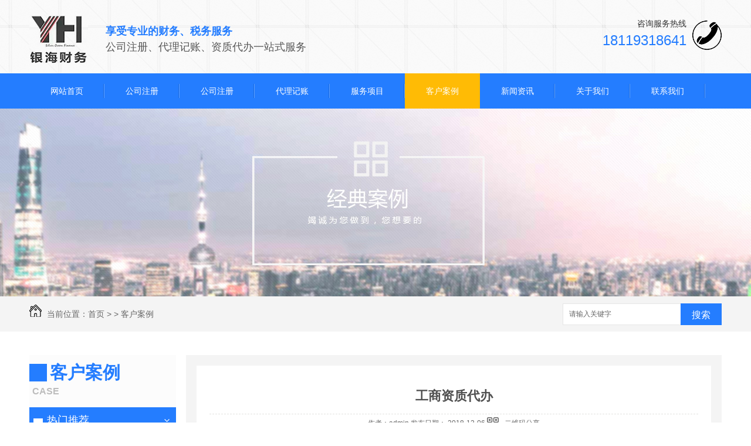

--- FILE ---
content_type: text/html; charset=utf-8
request_url: http://www.lzyhcs.com/57/62379.html
body_size: 13978
content:
<!DOCTYPE html PUBLIC "-//W3C//DTD XHTML 1.0 Transitional//EN" "http://www.w3.org/TR/xhtml1/DTD/xhtml1-transitional.dtd">
<html xmlns="http://www.w3.org/1999/xhtml">
<head>
<meta http-equiv="Content-Type" content="text/html; charset=utf-8" />
<link href="/templates/pc_wjdh/favicon.ico" rel="icon" type="image/x-icon" />
<link href="/templates/pc_wjdh/favicon.ico" rel="shortcut icon" type="image/x-icon" />
<link rel="bookmark" href="/templates/pc_wjdh/favicon.ico" type="image/x-icon" />
<meta name="Copyright" content="All Rights Reserved btoe.cn" />
<meta http-equiv="X-UA-Compatible" content="IE=edge,chrome=1" />
<title>工商资质代办-兰州银海财务咨询有限公司</title>
<meta name="keywords" content="工商资质代办,兰州工商代办,兰州公司注册" />
<meta name="description" content="甘肃银海财务咨询主要从事工商资质代办、兰州公司注册、工商代办等业务，欢迎新老企业如有代理记账资质代办业务前来咨询我们" />
<link href="/templates/pc_wjdh/css/css.css" rel="stylesheet" type="text/css" />
<link href="/templates/pc_wjdh/css/common.css" rel="stylesheet" type="text/css" />
<script src="/templates/pc_wjdh/js/n/WJDH_common.js"></script>
<script type="text/javascript" src="/templates/pc_wjdh/js/n/jquery.qrcode.min.js"></script>
<script src="/templates/pc_wjdh/js/n/qrcode.js"></script>
<script src="/templates/pc_wjdh/js/n/baidupush.js"></script>
<meta name="baidu-site-verification" content="dA9lcFk3ze" />
</head>
<body>
<!--header-->
<div class="header">
    <div class="headernr">
        <div class="header-c logo">
            <div class="logo-l">
                <dl>
                    <dt>
                        <h1>
                            <a href="/">
                                <img src="/templates/pc_wjdh/images/logo.jpg" alt="兰州银海财务咨询有限公司" /></a></h1>
                    </dt>
                    <dd>
                        <b>享受专业的财务、税务服务</b><p>
                            公司注册、代理记账、资质代办一站式服务</p>
                    </dd>
                </dl>
            </div>
            <div class="phone">
                咨询服务热线<br />
                <span>18119318641</span>
            </div>
        </div>
    </div>
</div>
<div class="top_nav" id="fixedNav">
    <div class="header-c">
        <ul>
            
            <li class="">
                
                <a href="/" title="网站首页">网站首页</a></li>
            
            <li><a href="/48/789932.html">公司注册 </a></li>
            
            <li><a href="/48/58294.html">公司注册 </a></li>
            
            <li><a href="/48/58292.html">代理记账 </a></li>
            
            <li class="">
                
                <a href="/48/" title="服务项目">服务项目</a></li>
            
            <li class="another">
                
                <a href="/57/" title="客户案例">客户案例</a></li>
            
            <li class="">
                
                <a href="/22/" title="新闻资讯">新闻资讯</a></li>
            
            <li class="">
                
                <a href="/53/" title="关于我们">关于我们</a></li>
            
            <li class="">
                
                <a href="/55/" title="联系我们">联系我们</a></li>
            
        </ul>
    </div>
</div>


<div class="wjdh-banner" style="background-image: url(http://img.dlwjdh.com/upload/5842/181130/247f275990f4ad24a4b4012ac51fe36f@1920X320.jpg);"></div>
<input id="thumbimg" type="hidden" value="2,0">

<div class="breadcrumb-search">
  <div class="container">
    <div class="breadcrumb pull-left"> <img alt="当前位置" src="/templates/pc_wjdh/img/home.png">
      当前位置：<a href="/">首页</a>&nbsp;&gt;&nbsp;&gt;&nbsp;<a href="/57/">客户案例</a>
    </div>
    <div class="wjdh-search pull-right">
      <div class="form pull-right">
        <input type="text" onblur="if (value ==''){value='请输入关键字'}" onclick="if(this.value=='请输入关键字')this.value=''" value="请输入关键字" class="search-t" id="keywords" name="keywords" onkeydown="if(event.keyCode==13){SiteSearchkwf('#keywords');return false};">
        <button type="submit" class="search-s" onclick="wjdh.methods.search('#keywords');"> 搜索</button>
      </div>
      <div class="search-key pull-right"> </div>
    </div>
  </div>
</div>

<div class="container">
  <div class="side-bar pull-left">
    <div class="side-bar-tit">
      
      <h2> <i></i>客户案例</h2>
      <span>Case</span>
      
    </div>
    <dl id="wjdh-side-hot">
  <dt><i></i><a href="/48/" title="热门推荐">热门推荐</a></dt>
  <ul>
    
    <li>
      <div class="img"> <a href="/48/789932.html"> <img data-thumb="0" src="http://img.dlwjdh.com/upload/5842/200707/f0553cb66142a02b3c68dbc3e5253a51.jpg" alt="公司注册"> </a> </div>
      <a href="/48/789932.html" class="title-a">公司注册</a> </li>
    
    <li>
      <div class="img"> <a href="/48/58292.html"> <img data-thumb="0" src="http://img.dlwjdh.com/upload/5842/181205/a28fe03e373ed012180abfda51f4e509@360X210.jpg" alt="代理记账"> </a> </div>
      <a href="/48/58292.html" class="title-a">代理记账</a> </li>
    
    <li>
      <div class="img"> <a href="/48/58290.html"> <img data-thumb="0" src="http://img.dlwjdh.com/upload/5842/181205/f70881b85f330c6ce3d49a240e421504@500X365.gif" alt="公司变更"> </a> </div>
      <a href="/48/58290.html" class="title-a">公司变更</a> </li>
    
  </ul>
</dl>

    
  </div>
  <div class="wjdh-main pull-right">
    <div class="content-show">
      <div class="page-about">
        <h3> 工商资质代办 </h3>
        <div class="news_author"> 作者：admin 发布日期：
          2018-12-06
          <a href="#" class="scan" title="二维码分享">二维码分享
          <div id="qrcode" style="display: none"> </div>
          </a> </div>
        <div class="page-content"> <p style="text-align:center;">
	道路运输经营许可证工商资质代办
</p>
<p style="text-align:center;">
	<img src="http://img.dlwjdh.com/upload/5842/181206/c9c77477a5cbe3bd9a03f2a6f2e68430@700X549.jpg" alt="兰州工商资质代办" width="700" height="549" title="兰州工商资质代办" align="" /> 
</p> </div>
      </div>
      <div class="adjacent">
        <ul>
          <li>上一篇：<a href="/57/62377.html">营业执照代办</a></li>
          <li>下一篇：没有了</li>
        </ul>
      </div>
      <div class="relevant">
        <div class="title"> <a href="/57/" class="back">【返回列表】</a>
          <h3> 【推荐阅读】↓</h3>
          <div class="tag"> </div>
        </div>
        <div class="content">
          <ul>
            
            <li><a href="/789/2336372.html" title="兰州工商代办需知事项分享">兰州工商代办需知事项分享</a> </li>
            
            <li><a href="/789/2332333.html" title="兰州工商代办常见问题解答">兰州工商代办常见问题解答</a> </li>
            
            <li><a href="/789/2331256.html" title="了解兰州工商代办的必要步骤">了解兰州工商代办的必要步骤</a> </li>
            
            <li><a href="/789/2325832.html" title="兰州工商代办流程解析">兰州工商代办流程解析</a> </li>
            
            <li><a href="/789/2320965.html" title="如何选择靠谱的兰州工商代办机构？">如何选择靠谱的兰州工商代办机构？</a> </li>
            
            <li><a href="/789/2318370.html" title="兰州工商代办服务简介">兰州工商代办服务简介</a> </li>
            
            <li><a href="/789/2308635.html" title="兰州工商代办">兰州工商代办</a> </li>
            
            <li><a href="/789/2272719.html" title="兰州工商代办注册常见问题解答">兰州工商代办注册常见问题解答</a> </li>
            
            <li><a href="/789/2268084.html" title="兰州工商代办注册费用及所需时间介绍">兰州工商代办注册费用及所需时间介绍</a> </li>
            
            <li><a href="/789/2265443.html" title="了解兰州工商代办注册的优势与流程">了解兰州工商代办注册的优势与流程</a> </li>
            
          </ul>
          <div class="clearfix"> </div>
        </div>
      </div>
    </div>
  </div>
  <div class="clearfix"> </div>
  <div class="line"> </div>
  
</div>
<div class="footer">
    <div class="footer-c">
        <div class="f-text">
            <p>
                Copyright &copy; 兰州银海财务咨询有限公司 版权所有 &nbsp;&nbsp;备案号：<a href="http://beian.miit.gov.cn" target="_blank" title="陇ICP备17004758号-2" rel="nofollow">陇ICP备17004758号-2</a>
                &nbsp;&nbsp;<a href="/sitemap.html" title="网站地图">网站地图</a>&nbsp;&nbsp;<a href="/rss.xml"
                    title="RSS">RSS </a>&nbsp;&nbsp;<a href="/sitemap.xml" title="XML">XML </a>&nbsp;&nbsp;</p>
            <p>
                咨询热线： 18119318641 &nbsp;&nbsp;13679408892</p>
            <p>
                公司地址：甘肃省兰州市城关区临夏路街道庆阳路488号21层
            </p>
            <p>
                E-mail：2080948209@qq.com QQ：2080948209</p>
            <p>
               <a href="http://www.wjdhcms.com" target="_blank" rel="external nofollow" title="万家灯火"><img src="http://img.dlwjdh.com/upload/4.png" width="99px" height="18px" title="万家灯火" alt="万家灯火"></a>
                &nbsp;&nbsp;<script type="text/javascript">var cnzz_protocol = (("https:" == document.location.protocol) ? " https://" : " http://");document.write(unescape("%3Cspan id='cnzz_stat_icon_1275577470'%3E%3C/span%3E%3Cscript src='" + cnzz_protocol + "s11.cnzz.com/stat.php%3Fid%3D1275577470%26show%3Dpic' type='text/javascript'%3E%3C/script%3E"));</script></p>
        </div>
        <div class="f-ewm">
            <img src="http://img.dlwjdh.com/upload/5842/181204/12aea560bbf89ac678800e6603f231da@260X260.png" width="105" height="105" alt="" /></div>
    </div>
</div>
<script type="text/javascript" src="http://tongji.wjdhcms.com/js/tongji.js?siteid=fb3ea77a2b3f8e7cb0e4e6699568d43d"></script><script type="text/javascript" src="https://lzyhcs.s1.dlwjdh.com/upload/5842/kefu.js?color=247dff"></script>
<script src="/templates/pc_wjdh/js/n/base.js" type="text/javascript" charset="utf-8"></script>
<div style="width:300px;margin:0 auto;padding:20px 0;">
	<a target="_blank" href="http://www.beian.gov.cn/portal/registerSystemInfo?recordcode=62010202000923" style="display:inline-block;text-decoration:none;height:20px;line-height:20px;"><img src="" style="float:left;" /> 
	<p style="float:left;height:20px;line-height:20px;margin:0px 0px 0px 5px;color:#939393;">
		<img src="http://img.dlwjdh.com/upload/5842/200617/e3e0da7e3df0551a978224ca092a80ab.png" alt="" />甘公网安备 62010202000923号
	</p>
</a> 
</div><style>
.breadcrumb a:hover ,.side-bar .side-bar-tit h2,.wjdh-title h3,.wjdh-title h3 a ,.pages a:hover,.pages span:hover ,.relevant .title h3,.wjdh-h3 h3 a,.image-list .content ul li:hover .title-a ,.text-list ul li:hover dd a ,.express-lane dl dd a:hover,.bottom-contact .tel p span,.list01 .list ul li:hover .date span,.list02 .list ul li:hover .info .title-a,.news-list ul li:hover .more,.news-center-company .company-list .title dl,.news-center-company .company-list .title .title-h3 h3 a,.news-center-company .company-list .list ul li:hover .date span,.product-list ul li:hover .info .title-a ,.product-list ul li:hover .info .more,.prohead .hright .title-a ,.prohead .hright .info ul li ,.prohead .hright .info ul li a,.prohead .hright .tel,.prohead .hright .tel span  {color: #247dff;}.wjdh-search .search-s,.side-bar .side-bar-tit i ,.side-bar dl dt ,.side-bar dl .cur a,.side-bar dl dd:hover a,.side-bar dl .tag a:hover ,.side-contact .side-contact-phone,.wjdh-title .tagcell span ,.pages .current ,.image-list .content ul li .border-top,.image-list .content ul li .border-right,.image-list .content ul li .border-bottom,.image-list .content ul li .border-left ,.image-list .content ul li:hover .more,.text-list ul li .border-top,.text-list ul li .border-bottom ,.text-list dl dt i,.cat-menu .menu-list .cur a,.cat-menu .menu-list span:hover a ,.list01 .list01-top:hover .info .more,.list01 .list01-top .tag-hot,.list01 .list ul li:hover .more,.list02 .list ul li:hover .info .more,.list03 .list ul li .info i em , .news-center-company .company-top dl,.news-center-company .company-top ul li:hover .more ,.news-center-company .company-list .list ul li:hover .more,.industry .industry-left .industry-title,.industry .industry-right .list ul li:hover,.industry .industry-right .list ul li:hover .more,.hot-rec .content .info .title-a,.hot-rec .content .info .online,.message-page-box .submit:hover,.prohead .hright .online a{background-color: #247dff;}.wjdh-search .search-s ,.pages a:hover,.pages span:hover,.pages .current,.image-list .content ul li:hover .more ,.list01 .list01-top:hover .info .more,.list02 .list ul li:hover ,.list02 .list ul li:hover .info .more ,.news-list ul li:hover .more ,.news-center-company .company-top ul li:hover .more ,.news-center-company .company-list .list ul li:hover,.product-list ul li:hover,.wjdh-search .search-s,.list01 .list ul li:hover{border: 1px solid #247dff;}.wjdh-title h3,.news-center-company .company-list .title .title-h3 h3 a ,.message-page-box .on {border-bottom: 1px solid #247dff;}.cat-menu .menu-list .cur:before,.cat-menu .menu-list span:hover:before {border-top: 10px solid #247dff;}
</style>

</body>
</html>


--- FILE ---
content_type: text/css
request_url: http://www.lzyhcs.com/templates/pc_wjdh/css/css.css
body_size: 1372
content:
/* CSS Document */
/*-----------CSS Reset-----------*/
@charset "utf-8";
::selection {
	color:#fff;
    background-color: #247dff;
}

::-moz-selection {
	color:#fff;
    background-color: #247dff;
}

::-webkit-selection {
	color:#fff;
    background-color: #247dff;
}

::-webkit-scrollbar {
    width: 8px;
    height: 8px;
    background-color: #F5F5F5;
}

::-webkit-scrollbar-track {
    border-radius: 10px;
    background-color: #E2E2E2;
}

::-webkit-scrollbar-thumb {
    border-radius: 10px;
    -webkit-box-shadow: inset 0 0 6px rgba(0, 0, 0, .3);
    background-color: #555;
}

* {
    padding: 0;
    margin: 0 auto;
}

body {
    font: 14px/1.231 "微软雅黑", 'Microsoft YaHei', arial, helvetica, clean, sans-serif;
    color: #101010;
    margin: 0;
    line-height: 1.5;

}

:focus {
    outline: 1;
}

article,
aside,
canvas,
details,
figcaption,
figure,
footer,
header,
hgroup,
menu,
nav,
section,
summary {
    display: block;
}

a {
    margin: 0;
    padding: 0;
    border: 0;
    font-size: 100%;
    vertical-align: baseline;
    background: transparent;
}

ins {
    background-color: #ff9;
    color: #000;
    text-decoration: none;
}

mark {
    background-color: #ff9;
    color: #000;
    font-style: italic;
    font-weight: bold;
}

del {
    text-decoration: line-through;
}

table {
    border-collapse: collapse;
    border-spacing: 0;
}

hr {
    display: block;
    height: 1px;
    border: 0;
    border-top: 1px solid #cccccc;
    margin: 1em 0;
    padding: 0;
}

input,
select {
    vertical-align: middle;
}


li,
ul {
    list-style-type: none;
}

img {
    border: none;
}

a {
    color: #333;
    text-decoration: none;
    -webkit-transition: all .3s ease-out;
    transition: all .3s ease-out;
}

a:link,
a:hover,
a:active,
a:visited {
    text-decoration: none;
}

input,
textarea {
    outline: 0;
    border: 0;
}

textarea {
    resize: none;
}

h1,
h2,
h3,
h4,
h5,
h6,
dl,
dd,
dt,
i,
em {
    font-weight:normal;

}

/*header*/
.header{ width:100%;  height:auto; overflow:hidden; background:url(../images/topbj.jpg) no-repeat center; height: 125px;}
.headernr{ width: 1180px; margin: auto; }
.header .logo{ height:108px; overflow:hidden;}
.header .logo .logo-l{ float:left; width:580px;}
.header .logo .logo-l dl dt{ float:left; margin-top:25px;}
.header .logo .logo-l dl dd{ float:left; width:375px; margin:40px 0 0 30px; font-size:18px;}
.header .logo .logo-l dl dd p{ color: #575757;}
.header .logo .logo-l dl dd b{ display:block; color:#247dff;}
.header .logo .phone{ float:right; width:166px; text-align:right; background:url(../images/phone.png) no-repeat right; height:60px; padding-right:60px; margin-top:30px;}
.header .logo .phone span{ font-size:24px; color:#247dff;}
.top_nav{ width:100%; height:60px; line-height:60px; background:#247dff;}

.fixedNav { width:100%; height:60px;
    position: fixed;
    top: 0px;
    left: 0px;
    margin:auto;
    z-index: 100000;
    _position: absolute;
    _top: expression(eval(document.documentElement.scrollTop));
}
.another{ height:60px; line-height:60px; background:#247dff; }
.another a {
    color: #fff;
    display: block;
}

.header-c{ width: 1180px; margin: auto; }
.top_nav ul li{ float:left; background:url(../images/nav-li.jpg) no-repeat right; padding:0 36px;}
.top_nav ul li a{ color:#FFF;}
.top_nav ul li:hover{ background:#ffbb05;}
.top_nav ul li.another{ background:#ffbb05;}
.top_nav ul li.another a{ color:#FFF;}

/*footer*/
.footer{ width:100%; height:auto; overflow:hidden; padding:30px 0; background:#247dff; margin-top:40px;}
.footer-c{ width:1180px; margin:0 auto; color:#FFF;}
.footer-c a{ color:#FFF;}

.f-text{ float:left; width:690px; margin-left:20px;}
.f-text h2{ font-size:14px; display:inline;}
.f-text p{ line-height:34px;}
.f-text p img{ vertical-align:middle; margin-left:20px;}
.f-ewm{ float:right; width:115px; background:url(../images/f-ewm.png) no-repeat; height:115px; padding:5px;margin-top: 25px;}
































